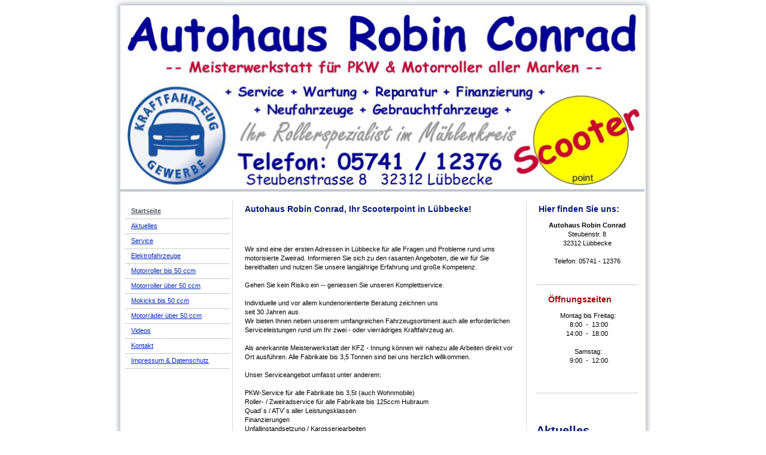

--- FILE ---
content_type: text/html; charset=UTF-8
request_url: https://www.scooterpoint-conrad.de/
body_size: 7369
content:
<!DOCTYPE html>
<html lang="de"  ><head prefix="og: http://ogp.me/ns# fb: http://ogp.me/ns/fb# business: http://ogp.me/ns/business#">
    <meta http-equiv="Content-Type" content="text/html; charset=utf-8"/>
    <meta name="generator" content="IONOS MyWebsite"/>
        
    <link rel="dns-prefetch" href="//cdn.website-start.de/"/>
    <link rel="dns-prefetch" href="//105.mod.mywebsite-editor.com"/>
    <link rel="dns-prefetch" href="https://105.sb.mywebsite-editor.com/"/>
    <link rel="shortcut icon" href="https://www.scooterpoint-conrad.de/s/misc/favicon.png?1339078643"/>
        <link rel="apple-touch-icon" href="https://www.scooterpoint-conrad.de/s/misc/touchicon.png?1454882259"/>
        <title>Autohaus Robin Conrad -- Herzlich Willkommen</title>
    
    

<meta name="format-detection" content="telephone=no"/>
        <meta name="keywords" content="Motorrad, Zweirad, Motorradhändler, Motorradwerkstatt, Motorroller , Roller, Mofa"/>
            <meta name="description" content="Autohaus Robin Conrad - Ihre Meisterwerkstatt für PKW und Motorroller aller Marken - Der Rollerspezialist im Mühlenkreis"/>
            <meta name="robots" content="index,follow"/>
        <link href="https://www.scooterpoint-conrad.de/s/style/layout.css?1707380983" rel="stylesheet" type="text/css"/>
    <link href="https://www.scooterpoint-conrad.de/s/style/main.css?1707380983" rel="stylesheet" type="text/css"/>
    <link href="https://www.scooterpoint-conrad.de/s/style/font.css?1707380983" rel="stylesheet" type="text/css"/>
    <link href="//cdn.website-start.de/app/cdn/min/group/web.css?1763478093678" rel="stylesheet" type="text/css"/>
<link href="//cdn.website-start.de/app/cdn/min/moduleserver/css/de_DE/common,event_calendar?1763478093678" rel="stylesheet" type="text/css"/>
    <link href="https://105.sb.mywebsite-editor.com/app/logstate2-css.php?site=872026273&amp;t=1768802705" rel="stylesheet" type="text/css"/>

<script type="text/javascript">
    /* <![CDATA[ */
var stagingMode = '';
    /* ]]> */
</script>
<script src="https://105.sb.mywebsite-editor.com/app/logstate-js.php?site=872026273&amp;t=1768802705"></script>
    <script type="text/javascript">
    /* <![CDATA[ */
    var systemurl = 'https://105.sb.mywebsite-editor.com/';
    var webPath = '/';
    var proxyName = '';
    var webServerName = 'www.scooterpoint-conrad.de';
    var sslServerUrl = 'https://www.scooterpoint-conrad.de';
    var nonSslServerUrl = 'http://www.scooterpoint-conrad.de';
    var webserverProtocol = 'http://';
    var nghScriptsUrlPrefix = '//105.mod.mywebsite-editor.com';
    var sessionNamespace = 'DIY_SB';
    var jimdoData = {
        cdnUrl:  '//cdn.website-start.de/',
        messages: {
            lightBox: {
    image : 'Bild',
    of: 'von'
}

        },
        isTrial: 0,
        pageId: 920424285    };
    var script_basisID = "872026273";

    diy = window.diy || {};
    diy.web = diy.web || {};

        diy.web.jsBaseUrl = "//cdn.website-start.de/s/build/";

    diy.context = diy.context || {};
    diy.context.type = diy.context.type || 'web';
    /* ]]> */
</script>

<script type="text/javascript" src="//cdn.website-start.de/app/cdn/min/group/web.js?1763478093678" crossorigin="anonymous"></script><script type="text/javascript" src="//cdn.website-start.de/s/build/web.bundle.js?1763478093678" crossorigin="anonymous"></script><script src="//cdn.website-start.de/app/cdn/min/moduleserver/js/de_DE/common,event_calendar?1763478093678"></script>
<script type="text/javascript" src="https://cdn.website-start.de/proxy/apps/oihe2p/resource/dependencies/"></script><script type="text/javascript">
                    if (typeof require !== 'undefined') {
                        require.config({
                            waitSeconds : 10,
                            baseUrl : 'https://cdn.website-start.de/proxy/apps/oihe2p/js/'
                        });
                    }
                </script><script type="text/javascript" src="//cdn.website-start.de/app/cdn/min/group/pfcsupport.js?1763478093678" crossorigin="anonymous"></script>    <meta property="og:type" content="business.business"/>
    <meta property="og:url" content="https://www.scooterpoint-conrad.de/"/>
    <meta property="og:title" content="Autohaus Robin Conrad -- Herzlich Willkommen"/>
            <meta property="og:description" content="Autohaus Robin Conrad - Ihre Meisterwerkstatt für PKW und Motorroller aller Marken - Der Rollerspezialist im Mühlenkreis"/>
                <meta property="og:image" content="https://www.scooterpoint-conrad.de/s/img/emotionheader.jpg"/>
        <meta property="business:contact_data:country_name" content="Deutschland"/>
    <meta property="business:contact_data:street_address" content="Steubenstrasse 8"/>
    <meta property="business:contact_data:locality" content="Lübbecke"/>
    
    <meta property="business:contact_data:email" content="Conrad-luebbecke@t-online.de"/>
    <meta property="business:contact_data:postal_code" content="32312"/>
    <meta property="business:contact_data:phone_number" content="+49 05741 12376"/>
    <meta property="business:contact_data:fax_number" content="+49 05741 40474"/>
    
<meta property="business:hours:day" content="MONDAY"/><meta property="business:hours:start" content="08:00"/><meta property="business:hours:end" content="13:00"/><meta property="business:hours:day" content="TUESDAY"/><meta property="business:hours:start" content="08:00"/><meta property="business:hours:end" content="13:00"/><meta property="business:hours:day" content="WEDNESDAY"/><meta property="business:hours:start" content="08:00"/><meta property="business:hours:end" content="13:00"/><meta property="business:hours:day" content="THURSDAY"/><meta property="business:hours:start" content="08:00"/><meta property="business:hours:end" content="13:00"/><meta property="business:hours:day" content="FRIDAY"/><meta property="business:hours:start" content="08:00"/><meta property="business:hours:end" content="13:00"/><meta property="business:hours:day" content="MONDAY"/><meta property="business:hours:start" content="14:00"/><meta property="business:hours:end" content="18:00"/><meta property="business:hours:day" content="TUESDAY"/><meta property="business:hours:start" content="14:00"/><meta property="business:hours:end" content="18:00"/><meta property="business:hours:day" content="WEDNESDAY"/><meta property="business:hours:start" content="14:00"/><meta property="business:hours:end" content="18:00"/><meta property="business:hours:day" content="THURSDAY"/><meta property="business:hours:start" content="14:00"/><meta property="business:hours:end" content="18:00"/><meta property="business:hours:day" content="FRIDAY"/><meta property="business:hours:start" content="14:00"/><meta property="business:hours:end" content="18:00"/><meta property="business:hours:day" content="SATURDAY"/><meta property="business:hours:start" content="09:00"/><meta property="business:hours:end" content="12:00"/></head>


<body class="body   startpage cc-pagemode-default diy-market-de_DE" data-pageid="920424285" id="page-920424285">
    
    <div class="diyw">
        	<div id="container">		
	<div id="top"></div>
		<div id="wrapper">
			
				<div id="header">
					
<style type="text/css" media="all">
.diyw div#emotion-header {
        max-width: 874px;
        max-height: 304px;
                background: #EEEEEE;
    }

.diyw div#emotion-header-title-bg {
    left: 0%;
    top: 20%;
    width: 100%;
    height: 17%;

    background-color: #FFFFFF;
    opacity: 0.50;
    filter: alpha(opacity = 50);
    display: none;}
.diyw img#emotion-header-logo {
    left: 1.00%;
    top: 0.00%;
    background: transparent;
                border: none;
        padding: 0px;
                display: none;
    }

.diyw div#emotion-header strong#emotion-header-title {
    left: 0%;
    top: 81%;
    color: #293AFF;
        font: normal bold 24px/120% 'Comic Sans MS', cursive;
}

.diyw div#emotion-no-bg-container{
    max-height: 304px;
}

.diyw div#emotion-no-bg-container .emotion-no-bg-height {
    margin-top: 34.78%;
}
</style>
<div id="emotion-header" data-action="loadView" data-params="active" data-imagescount="1">
            <img src="https://www.scooterpoint-conrad.de/s/img/emotionheader.jpg?1474122388.874px.304px" id="emotion-header-img" alt=""/>
            
        <div id="ehSlideshowPlaceholder">
            <div id="ehSlideShow">
                <div class="slide-container">
                                        <div style="background-color: #EEEEEE">
                            <img src="https://www.scooterpoint-conrad.de/s/img/emotionheader.jpg?1474122388.874px.304px" alt=""/>
                        </div>
                                    </div>
            </div>
        </div>


        <script type="text/javascript">
        //<![CDATA[
                diy.module.emotionHeader.slideShow.init({ slides: [{"url":"https:\/\/www.scooterpoint-conrad.de\/s\/img\/emotionheader.jpg?1474122388.874px.304px","image_alt":"","bgColor":"#EEEEEE"}] });
        //]]>
        </script>

    
            
        
            
    
            <strong id="emotion-header-title" style="text-align: left"></strong>
                    <div class="notranslate">
                <svg xmlns="http://www.w3.org/2000/svg" version="1.1" id="emotion-header-title-svg" viewBox="0 0 874 304" preserveAspectRatio="xMinYMin meet"><text style="font-family:'Comic Sans MS', cursive;font-size:24px;font-style:normal;font-weight:bold;fill:#293AFF;line-height:1.2em;"><tspan x="0" style="text-anchor: start" dy="0.95em"> </tspan></text></svg>
            </div>
            
    
    <script type="text/javascript">
    //<![CDATA[
    (function ($) {
        function enableSvgTitle() {
                        var titleSvg = $('svg#emotion-header-title-svg'),
                titleHtml = $('#emotion-header-title'),
                emoWidthAbs = 874,
                emoHeightAbs = 304,
                offsetParent,
                titlePosition,
                svgBoxWidth,
                svgBoxHeight;

                        if (titleSvg.length && titleHtml.length) {
                offsetParent = titleHtml.offsetParent();
                titlePosition = titleHtml.position();
                svgBoxWidth = titleHtml.width();
                svgBoxHeight = titleHtml.height();

                                titleSvg.get(0).setAttribute('viewBox', '0 0 ' + svgBoxWidth + ' ' + svgBoxHeight);
                titleSvg.css({
                   left: Math.roundTo(100 * titlePosition.left / offsetParent.width(), 3) + '%',
                   top: Math.roundTo(100 * titlePosition.top / offsetParent.height(), 3) + '%',
                   width: Math.roundTo(100 * svgBoxWidth / emoWidthAbs, 3) + '%',
                   height: Math.roundTo(100 * svgBoxHeight / emoHeightAbs, 3) + '%'
                });

                titleHtml.css('visibility','hidden');
                titleSvg.css('visibility','visible');
            }
        }

        
            var posFunc = function($, overrideSize) {
                var elems = [], containerWidth, containerHeight;
                                    elems.push({
                        selector: '#emotion-header-title',
                        overrideSize: true,
                        horPos: 0,
                        vertPos: 81                    });
                    lastTitleWidth = $('#emotion-header-title').width();
                                                elems.push({
                    selector: '#emotion-header-title-bg',
                    horPos: 0,
                    vertPos: 24.12                });
                                
                containerWidth = parseInt('874');
                containerHeight = parseInt('304');

                for (var i = 0; i < elems.length; ++i) {
                    var el = elems[i],
                        $el = $(el.selector),
                        pos = {
                            left: el.horPos,
                            top: el.vertPos
                        };
                    if (!$el.length) continue;
                    var anchorPos = $el.anchorPosition();
                    anchorPos.$container = $('#emotion-header');

                    if (overrideSize === true || el.overrideSize === true) {
                        anchorPos.setContainerSize(containerWidth, containerHeight);
                    } else {
                        anchorPos.setContainerSize(null, null);
                    }

                    var pxPos = anchorPos.fromAnchorPosition(pos),
                        pcPos = anchorPos.toPercentPosition(pxPos);

                    var elPos = {};
                    if (!isNaN(parseFloat(pcPos.top)) && isFinite(pcPos.top)) {
                        elPos.top = pcPos.top + '%';
                    }
                    if (!isNaN(parseFloat(pcPos.left)) && isFinite(pcPos.left)) {
                        elPos.left = pcPos.left + '%';
                    }
                    $el.css(elPos);
                }

                // switch to svg title
                enableSvgTitle();
            };

                        var $emotionImg = jQuery('#emotion-header-img');
            if ($emotionImg.length > 0) {
                // first position the element based on stored size
                posFunc(jQuery, true);

                // trigger reposition using the real size when the element is loaded
                var ehLoadEvTriggered = false;
                $emotionImg.one('load', function(){
                    posFunc(jQuery);
                    ehLoadEvTriggered = true;
                                        diy.module.emotionHeader.slideShow.start();
                                    }).each(function() {
                                        if(this.complete || typeof this.complete === 'undefined') {
                        jQuery(this).load();
                    }
                });

                                noLoadTriggeredTimeoutId = setTimeout(function() {
                    if (!ehLoadEvTriggered) {
                        posFunc(jQuery);
                    }
                    window.clearTimeout(noLoadTriggeredTimeoutId)
                }, 5000);//after 5 seconds
            } else {
                jQuery(function(){
                    posFunc(jQuery);
                });
            }

                        if (jQuery.isBrowser && jQuery.isBrowser.ie8) {
                var longTitleRepositionCalls = 0;
                longTitleRepositionInterval = setInterval(function() {
                    if (lastTitleWidth > 0 && lastTitleWidth != jQuery('#emotion-header-title').width()) {
                        posFunc(jQuery);
                    }
                    longTitleRepositionCalls++;
                    // try this for 5 seconds
                    if (longTitleRepositionCalls === 5) {
                        window.clearInterval(longTitleRepositionInterval);
                    }
                }, 1000);//each 1 second
            }

            }(jQuery));
    //]]>
    </script>

    </div>

				</div>
				
				<div class="gradient">				
				<div class="lines">
				
				<div id="navigation">
					<div class="gutter">		
						<div class="webnavigation"><ul id="mainNav1" class="mainNav1"><li class="navTopItemGroup_1"><a data-page-id="920424285" href="https://www.scooterpoint-conrad.de/" class="current level_1"><span>Startseite</span></a></li><li class="navTopItemGroup_2"><a data-page-id="920424296" href="https://www.scooterpoint-conrad.de/aktuelles/" class="level_1"><span>Aktuelles</span></a></li><li class="navTopItemGroup_3"><a data-page-id="920424293" href="https://www.scooterpoint-conrad.de/service/" class="level_1"><span>Service</span></a></li><li class="navTopItemGroup_4"><a data-page-id="923448698" href="https://www.scooterpoint-conrad.de/elektrofahrzeuge/" class="level_1"><span>Elektrofahrzeuge</span></a></li><li class="navTopItemGroup_5"><a data-page-id="920424288" href="https://www.scooterpoint-conrad.de/motorroller-bis-50-ccm/" class="level_1"><span>Motorroller  bis 50 ccm</span></a></li><li class="navTopItemGroup_6"><a data-page-id="923528440" href="https://www.scooterpoint-conrad.de/motorroller-über-50-ccm/" class="level_1"><span>Motorroller  über 50 ccm</span></a></li><li class="navTopItemGroup_7"><a data-page-id="924129762" href="https://www.scooterpoint-conrad.de/mokicks-bis-50-ccm/" class="level_1"><span>Mokicks bis 50 ccm</span></a></li><li class="navTopItemGroup_8"><a data-page-id="920424289" href="https://www.scooterpoint-conrad.de/motorräder-über-50-ccm/" class="level_1"><span>Motorräder über 50 ccm</span></a></li><li class="navTopItemGroup_9"><a data-page-id="923781060" href="https://www.scooterpoint-conrad.de/videos/" class="level_1"><span>Videos</span></a></li><li class="navTopItemGroup_10"><a data-page-id="920424297" href="https://www.scooterpoint-conrad.de/kontakt/" class="level_1"><span>Kontakt</span></a></li><li class="navTopItemGroup_11"><a data-page-id="920424299" href="https://www.scooterpoint-conrad.de/impressum-datenschutz/" class="level_1"><span>Impressum &amp; Datenschutz</span></a></li></ul></div>
						<div class="c"></div>
					</div>
				</div>
				
				
				
				<div id="content">
					<div class="gutter">		
						
        <div id="content_area">
        	<div id="content_start"></div>
        	
        
        <div id="matrix_1024616108" class="sortable-matrix" data-matrixId="1024616108"><div class="n module-type-header diyfeLiveArea "> <h1><span class="diyfeDecoration">Autohaus Robin Conrad, Ihr Scooterpoint in Lübbecke!</span></h1> </div><div class="n module-type-text diyfeLiveArea "> <p> </p>
<p> </p> </div><div class="n module-type-text diyfeLiveArea "> <p><span style="color:#000000;">Wir sind eine der ersten Adressen in Lübbecke für alle Fragen und Probleme rund ums motorisierte Zweirad. Informieren Sie sich zu den rasanten Angeboten, die wir für
Sie bereithalten und nutzen Sie unsere langjährige Erfahrung und große Kompetenz.</span></p>
<p><br/>
<span style="color:#000000;">Gehen Sie kein Risiko ein -- geniessen Sie unseren Komplettservice.<br/>
<br/>
Individuelle und vor allem kundenorientierte Beratung zeichnen uns<br/>
seit 30 Jahren aus.<br/>
Wir bieten Ihnen neben unserem umfangreichen Fahrzeugsortiment auch alle erforderlichen Serviceleistungen rund um Ihr zwei - oder vierrädriges Kraftfahrzeug an.<br/>
<br/>
Als anerkannte Meisterwerkstatt der KFZ - Innung können wir nahezu alle Arbeiten direkt vor Ort ausführen. Alle Fabrikate bis 3,5 Tonnen sind bei uns herzlich willkommen.<br/>
<br/>
Unser Serviceangebot umfasst unter anderem:<br/>
<br/>
PKW-Service für alle Fabrikate bis 3,5t (auch Wohnmobile)<br/>
Roller- / Zweiradservice für alle Fabrikate bis 125ccm Hubraum</span></p>
<p><span style="color:#000000;">Quad´s / ATV´s aller Leistungsklassen<br/>
Finanzierungen<br/>
Unfallinstandsetzung / Karosseriearbeiten<br/>
Fahrwerksvermessungen<br/>
Vor-Ort-Diagnose der Bordelektronik<br/>
Hauptuntersuchungen im Haus<br/>
Abgasuntersuchungen für Benzin- und Dieselfahrzeuge im Haus<br/>
Bremsprüfung durch hauseigenen Messstand<br/>
Ölservice<br/>
Reifenservice / Reifeneinlagerung</span></p>
<p><span style="color:#000000;">Umbauten</span></p>
<p><br/>
<span style="color:#000000;">Wir freuen uns auf Sie!</span></p> </div><div class="n module-type-hr diyfeLiveArea "> <div style="padding: 0px 0px">
    <div class="hr"></div>
</div>
 </div><div class="n module-type-header diyfeLiveArea "> <h2><span class="diyfeDecoration">Unsere Ausstellung</span></h2> </div><div class="n module-type-textWithImage diyfeLiveArea "> 
<div class="clearover " id="textWithImage-5785824573">
<div class="align-container imgright" style="max-width: 100%; width: 100px;">
    <a class="imagewrapper" href="https://www.scooterpoint-conrad.de/s/cc_images/cache_2433396621.jpg?t=1364675130" rel="lightbox[5785824573]">
        <img src="https://www.scooterpoint-conrad.de/s/cc_images/cache_2433396621.jpg?t=1364675130" id="image_5785824573" alt="Motorroller" style="width:100%"/>
    </a>


</div> 
<div class="textwrapper">
<p style="text-align: left;">Wahres Fahrvergnügen haben Sie nur dann, wenn Sie sich auf die Zuverlässigkeit Ihres PKWs oder Rollers vollkommen verlassen können. In unserer Werkstatt tun wir alles für
Ihr komfortables und sicheres Fahrgefühl. Geben Sie Ihr Fahrzeug in die erfahrenen Hände unserer Mechaniker.</p>
<p> </p>
<p>Neben dem entsprechenden Know-How verfügen wir ebenso über das technische Equipment.</p>
<p>Hierzu zählen unter Anderem:</p>
<ul>
<li>mehrere Hebebühnen</li>
<li>ein Achsmessstand</li>
<li>ein Bremsenprüfstand</li>
<li>Diagnosegeräte zur Fehlerspeicherkontrolle</li>
<li>Abgastester</li>
<li>usw.</li>
</ul>
<p><a href="https://www.scooterpoint-conrad.de/service/werkstatt/">Zur Werkstatt</a></p>
</div>
</div> 
<script type="text/javascript">
    //<![CDATA[
    jQuery(document).ready(function($){
        var $target = $('#textWithImage-5785824573');

        if ($.fn.swipebox && Modernizr.touch) {
            $target
                .find('a[rel*="lightbox"]')
                .addClass('swipebox')
                .swipebox();
        } else {
            $target.tinyLightbox({
                item: 'a[rel*="lightbox"]',
                cycle: false,
                hideNavigation: true
            });
        }
    });
    //]]>
</script>
 </div><div class="n module-type-textWithImage diyfeLiveArea "> 
<div class="clearover " id="textWithImage-5785824574">
<div class="align-container imgleft imgblock" style="max-width: 100%; width: 449px;">
    <a class="imagewrapper" href="https://www.scooterpoint-conrad.de/s/cc_images/teaserbox_2433398651.png?t=1480791544" rel="lightbox[5785824574]">
        <img src="https://www.scooterpoint-conrad.de/s/cc_images/cache_2433398651.png?t=1480791544" id="image_5785824574" alt="Zweiräder" style="width:100%"/>
    </a>


</div> 
<div class="textwrapper">
<p> </p>
<p>Gute Zweiräder vereinen Leistung und Optik! Überzeugen Sie sich von unserem Angebot an Motorrollern , Motorrädern bis 125ccm , Quads und Zubehör  vieler führender Hersteller und Marken.</p>
<p> </p>
<p> </p>
<p> </p>
<p><strong>Wir sind unter anderem Vertragshändler folgender Marken:</strong></p>
<p> </p>
<p> </p>
<ul>
<li>KYMCO</li>
<li><span style="color: rgb(0, 0, 0);">SYM (</span>SANYANG)</li>
<li><span style="color: rgb(0, 0, 0);">ONLINE</span></li>
<li><span style="color: rgb(0, 0, 0);">SUPERSOCO</span></li>
<li><span style="color: rgb(0, 0, 0);">HYOSUNG</span></li>
</ul>
<p> </p>
<p><strong>Selbstverständlich sind Fahrzeuge aller anderen Marken (auch Baumarktroller) ebenso willkommen.</strong></p>
<p> </p>
</div>
</div> 
<script type="text/javascript">
    //<![CDATA[
    jQuery(document).ready(function($){
        var $target = $('#textWithImage-5785824574');

        if ($.fn.swipebox && Modernizr.touch) {
            $target
                .find('a[rel*="lightbox"]')
                .addClass('swipebox')
                .swipebox();
        } else {
            $target.tinyLightbox({
                item: 'a[rel*="lightbox"]',
                cycle: false,
                hideNavigation: true
            });
        }
    });
    //]]>
</script>
 </div><div class="n module-type-imageSubtitle diyfeLiveArea "> <div class="clearover imageSubtitle imageFitWidth" id="imageSubtitle-5815109574">
    <div class="align-container align-left" style="max-width: 452px">
        <a class="imagewrapper" href="https://www.scooterpoint-conrad.de/s/cc_images/teaserbox_2484991977.png?t=1615668184" rel="lightbox[5815109574]">
            <img id="image_2484991977" src="https://www.scooterpoint-conrad.de/s/cc_images/cache_2484991977.png?t=1615668184" alt="" style="max-width: 452px; height:auto"/>
        </a>

        
    </div>

</div>

<script type="text/javascript">
//<![CDATA[
jQuery(function($) {
    var $target = $('#imageSubtitle-5815109574');

    if ($.fn.swipebox && Modernizr.touch) {
        $target
            .find('a[rel*="lightbox"]')
            .addClass('swipebox')
            .swipebox();
    } else {
        $target.tinyLightbox({
            item: 'a[rel*="lightbox"]',
            cycle: false,
            hideNavigation: true
        });
    }
});
//]]>
</script>
 </div></div>
        
        
        </div>
					</div>
				</div>		
				
				<div id="sidebar">		
					<div class="gutter">						
						<div id="matrix_1024616115" class="sortable-matrix" data-matrixId="1024616115"><div class="n module-type-header diyfeLiveArea "> <h1><span class="diyfeDecoration"> Hier finden Sie uns:</span></h1> </div><div class="n module-type-text diyfeLiveArea "> <p style="text-align: center;"><strong>Autohaus Robin Conrad</strong><br/>
Steubenstr. 8<br/>
32312 Lübbecke<br/>
<br/>
Telefon: 05741 - 12376</p>
<p style="text-align: center;"> </p> </div><div class="n module-type-hr diyfeLiveArea "> <div style="padding: 0px 0px">
    <div class="hr"></div>
</div>
 </div><div class="n module-type-header diyfeLiveArea "> <h2><span class="diyfeDecoration">     Öffnungszeiten</span></h2> </div><div class="n module-type-text diyfeLiveArea "> <p style="text-align: center;"> Montag bis Freitag:</p>
<p style="text-align: center;">   8:00  -  13:00 </p>
<p style="text-align: center;">14:00  -  18:00</p>
<p style="text-align: center;"> </p>
<p style="text-align: center;"> Samstag:</p>
<p style="text-align: center;">  9:00  -  12:00</p>
<p> </p>
<p> </p> </div><div class="n module-type-hr diyfeLiveArea "> <div style="padding: 0px 0px">
    <div class="hr"></div>
</div>
 </div><div class="n module-type-text diyfeLiveArea "> <p><br/>
 </p> </div><div class="n module-type-text diyfeLiveArea "> <p style="text-align: left;"><a href="https://www.scooterpoint-conrad.de/aktuelles/"><span style="color: #051972;"><span style="font-size: 20px;"><strong>Aktuelles</strong></span></span></a></p> </div><div class="n module-type-imageSubtitle diyfeLiveArea "> <div class="clearover imageSubtitle" id="imageSubtitle-5785824672">
    <div class="align-container align-center" style="max-width: 150px">
        <a class="imagewrapper" href="https://www.scooterpoint-conrad.de/aktuelles/">
            <img id="image_2420932892" src="https://www.scooterpoint-conrad.de/s/cc_images/cache_2420932892.png?t=1684732784" alt="" style="max-width: 150px; height:auto"/>
        </a>

        
    </div>

</div>

<script type="text/javascript">
//<![CDATA[
jQuery(function($) {
    var $target = $('#imageSubtitle-5785824672');

    if ($.fn.swipebox && Modernizr.touch) {
        $target
            .find('a[rel*="lightbox"]')
            .addClass('swipebox')
            .swipebox();
    } else {
        $target.tinyLightbox({
            item: 'a[rel*="lightbox"]',
            cycle: false,
            hideNavigation: true
        });
    }
});
//]]>
</script>
 </div><div class="n module-type-hr diyfeLiveArea "> <div style="padding: 0px 0px">
    <div class="hr"></div>
</div>
 </div><div class="n module-type-hr diyfeLiveArea "> <div style="padding: 0px 0px">
    <div class="hr"></div>
</div>
 </div><div class="n module-type-text diyfeLiveArea "> <p><a href="">Alle Meldungen</a></p> </div></div>
					</div>
				</div>
				
				</div>
			</div>
				<div class="c"></div>		
				
				<div id="footer">
					<div class="gutter">
						<div id="contentfooter">
    <div class="leftrow">
                    <a rel="nofollow" href="javascript:PopupFenster('https://www.scooterpoint-conrad.de/?print=1');"><img class="inline" height="14" width="18" src="//cdn.website-start.de/s/img/cc/printer.gif" alt=""/>Druckversion</a> <span class="footer-separator">|</span>
                <a href="https://www.scooterpoint-conrad.de/sitemap/">Sitemap</a>
                        <br/> © Autohaus Robin Conrad<br/>
<br/>
Diese Homepage wurde mit <a rel="nofollow" href="https://www.ionos.de/websites/homepage-erstellen" target="_blank">IONOS MyWebsite</a> erstellt.
            </div>
    <script type="text/javascript">
        window.diy.ux.Captcha.locales = {
            generateNewCode: 'Neuen Code generieren',
            enterCode: 'Bitte geben Sie den Code ein'
        };
        window.diy.ux.Cap2.locales = {
            generateNewCode: 'Neuen Code generieren',
            enterCode: 'Bitte geben Sie den Code ein'
        };
    </script>
    <div class="rightrow">
                    <span class="loggedout">
                <a rel="nofollow" id="login" href="https://login.1and1-editor.com/872026273/www.scooterpoint-conrad.de/de?pageId=920424285">
                    Login                </a>
            </span>
                <p><a class="diyw switchViewWeb" href="javascript:switchView('desktop');">Webansicht</a><a class="diyw switchViewMobile" href="javascript:switchView('mobile');">Mobile-Ansicht</a></p>
                <span class="loggedin">
            <a rel="nofollow" id="logout" href="https://105.sb.mywebsite-editor.com/app/cms/logout.php">Logout</a> <span class="footer-separator">|</span>
            <a rel="nofollow" id="edit" href="https://105.sb.mywebsite-editor.com/app/872026273/920424285/">Seite bearbeiten</a>
        </span>
    </div>
</div>
            <div id="loginbox" class="hidden">
                <script type="text/javascript">
                    /* <![CDATA[ */
                    function forgotpw_popup() {
                        var url = 'https://passwort.1und1.de/xml/request/RequestStart';
                        fenster = window.open(url, "fenster1", "width=600,height=400,status=yes,scrollbars=yes,resizable=yes");
                        // IE8 doesn't return the window reference instantly or at all.
                        // It may appear the call failed and fenster is null
                        if (fenster && fenster.focus) {
                            fenster.focus();
                        }
                    }
                    /* ]]> */
                </script>
                                <img class="logo" src="//cdn.website-start.de/s/img/logo.gif" alt="IONOS" title="IONOS"/>

                <div id="loginboxOuter"></div>
            </div>
        

					</div>
				</div>
		
				
			</div>
		<div class="c"></div>		
		<div id="btm"></div>
	</div>
		
			
			
				
    </div>

    
    </body>


<!-- rendered at Mon, 22 Dec 2025 14:50:44 +0100 -->
</html>


--- FILE ---
content_type: text/css
request_url: https://www.scooterpoint-conrad.de/s/style/layout.css?1707380983
body_size: 800
content:
.body {
	padding: 0px 0px;
	text-align: center;
}

div#container {
	width: 896px;
	margin: 0 auto;
	padding: 0;
	text-align: left;
}

div#top {
	width: 896px;
	height: 11px;
	filter: progid:DXImageTransform.Microsoft.AlphaImageLoader(sizingMethod='image', src='https://www.scooterpoint-conrad.de/s/img/top.png');
	background: none;
}

html > body div#top{
	background: url('https://www.scooterpoint-conrad.de/s/img/top.png') no-repeat 0 0;
}

div#wrapper {
	width: 876px;
	float: left;
	filter: progid:DXImageTransform.Microsoft.AlphaImageLoader(sizingMethod='scale', src='https://www.scooterpoint-conrad.de/s/img/container.png');
	background: none;
	background-repeat: repeat-y;
	padding: 0 10px 0 9px;
}

	
html > body div#wrapper {
	background: url('https://www.scooterpoint-conrad.de/s/img/container.png') repeat-y 0 0;
}

div#btm {
	width: 896px;
	height: 10px;
	filter: progid:DXImageTransform.Microsoft.AlphaImageLoader(sizingMethod='image', src='https://www.scooterpoint-conrad.de/s/img/btm.png');
	background: none;
	float: left;
}

html > body div#btm {
	background: url('https://www.scooterpoint-conrad.de/s/img/btm.png') no-repeat 0 0;
}

	
div#header {
	position: relative;
	padding: 0 2px 2px 2px;
	border-bottom: 4px solid #C2C6CD;
}

div.gradient {
	position: relative;
	width: 878px;
	float: left;
	background: url('https://www.scooterpoint-conrad.de/s/img/gradient.png') repeat-x left bottom;
	padding: 15px 0 15px 0;
}

div.lines {
	position: relative;
	float: left;
	background: url('https://www.scooterpoint-conrad.de/s/img/lines.gif') repeat-y 187px 0;
}

div#navigation {
	float: left;
	width: 188px;
	position: relative;
	overflow: visible;
}

div#content {
	float: left;
	width: 492px;
	margin: 0;
}

div#sidebar {
	float: right;
	width: 190px;
}

div#navigation div.gutter {
	padding: 0 5px 10px 8px;
}

div#sidebar div.gutter {
	padding: 0 0 0 10px;
}

div#content div.gutter {
	padding: 0 15px 10px 15px;
}

div#footer {
	background: url('https://www.scooterpoint-conrad.de/s/img/footer.gif') no-repeat 0 1px;
	width: 878px;
	height: 118px;
	clear: both;
}

div#footer div.gutter {
	padding: 20px;
	color: #4B525C;
}

div#footer div.gutter a {
	color: #4B525C;
	text-decoration: none;
}


div#navigation {
	width: 188px;
	list-style: none;
	line-height: 100%;
	margin: 0 0 15px 0;
}

ul.mainNav1,
ul.mainNav2,
ul.mainNav3 {
	text-align: left;
	margin: 0;
	padding: 0;
	line-height: 100%;
	list-style: none;
}

ul.mainNav1 li,
ul.mainNav2 li,
ul.mainNav3 li {
	display: inline;
	margin: 0;
	padding: 0;
	list-style: none;
}

ul.mainNav1 li a {
	display: block;
	color: #4B525C;
	text-decoration: none;
	padding: 6px 0 8px 10px;
	background: url('https://www.scooterpoint-conrad.de/s/img/dots.gif') repeat-x left bottom;
}

ul.mainNav1 li a:hover {
	color: #4B525C;
}

ul.mainNav1 li a.current,
ul.mainNav1 li a.current:hover {
	font-weight: bold;
	color: #4B525C;
}

ul.mainNav2 li a {
	padding: 6px 0 8px 16px;
}

ul.mainNav3 li a {
	padding: 6px 0 8px 22px;
}


--- FILE ---
content_type: text/css; charset=utf-8
request_url: https://cdn.website-start.de/app/cdn/min/moduleserver/css/de_DE/common,event_calendar?1763478093678
body_size: 3631
content:
.apsinth-blocker{position:fixed;width:100%;height:100%;left:0;top:0;border:0;}* html .apsinth-blocker{position:absolute;}
.apsinth-blocker-visible{background-color:#CCC;}.apsinth-dialog{background-color:#f5f7f7!important;position:absolute;color:#666;font-size:11px;border:2px solid gray;padding:5px 10px;text-align:left!important;font-family:Verdana,Arial;font-size:11px;letter-spacing:normal;line-height:15px;}
.apsinth-dialog p{background-color:#f5f7f7!important;color:#666;}.apsinth-dialog-clean{padding:0!important;border:none!important;}
.apsinth-dialog h1{color:#666;text-align:left!important;font-family:Verdana,Arial;font-size:18px;letter-spacing:normal;line-height:22px;font-weight:bold;}
.flash_upload,.selectTemplateLayer{background:url(/mod/common/files/img/1und1_header_bg_left.png) no-repeat 0 0 #f5f7f7;color:#666;font-size:11px;border:2px solid gray;border-bottom:none;padding:5px 10px;}
html .new-feed-settings *{font-family:Verdana,Arial;font-size:11px;letter-spacing:normal;line-height:15px;color:#666;}
.flash_upload .dialog-title,.selectTemplateLayer .dialog-title{background:url(/mod/common/files/img/1und1_header_bg_middle.png) repeat-x 6px 0;color:#434343;font-weight:bold;font-size:12px;font-family:Verdana,Arial;letter-spacing:normal;line-height:15px;margin:-5px -5px 10px;}
.new-feed-settings .dialog-title div,.flash_upload .dialog-title div,.selectTemplateLayer .dialog-title div{background:url(/mod/common/files/img/1und1_header_bg_right.png) no-repeat right 0;padding:5px 4px 7px;margin-right:-5px;}
.apsinth-dialog .error-hint{position:absolute;top:0;left:0;border-bottom:1px solid #622;background:#FCC url(/mod/common/files/img/error16.png) no-repeat 3px 3px;padding:4px 5px 0 25px;height:18px;}
.apsinth-dialog .error-label{background:url(/mod/common/files/img/error16.png) no-repeat top right;padding-right:20px;}
.apsinth-dialog a.ccclose{display:block;float:right;height:16px;color:black!important;border-bottom:1px solid transparent!important;font-family:Verdana,Geneva,Arial,Helvetica,sans-serif;font-size:10px;font-weight:normal;padding:1px 18px 1px 4px;text-decoration:none;margin:2px;background:url(/mod/common/files/img/close.gif) no-repeat 100% 4px!important;cursor:pointer;}
.apsinth-dialog a.ccclose:hover{color:#333!important;border-bottom:1px solid gray!important;background-color:white!important;background-position:100% -18px;}
.apsinth-dialog a.ccclose:active{background-color:#C9E9FA;}.button .innerbutton a.ccclose{background:none!important;border:none!important;padding:0!important;font-size:11px!important;font-weight:bold!important;height:20px!important;line-height:20px!important;margin:0!important;}
.apsinth-message-dialog .error-msg{background:url(/mod/common/files/img/error16.png) no-repeat;padding-left:25px;padding-bottom:5px;}
.apsinth-colorselector .colorbox,.apsinth-colorselector .colorvalue{height:18px;border:1px solid #9EA0A2;}
.apsinth-colorselector .colorbox{width:18px;float:left;cursor:pointer;}.apsinth-colorselector .colorvalue{text-transform:uppercase;width:65px;margin-left:10px;padding:0;text-align:center;}
* html .apsinth-colorpicker .ccclose{white-space:nowrap;}*:first-child+html .apsinth-colorpicker{width:195px;}
ul.tabnav{padding-left:10px!important;height:22px!important;background:url(/mod/common/files/img/tab_bottom.gif) repeat-x bottom!important;margin:3px 0 5px!important;}
ul.tabnav li{display:inline!important;list-style-type:none!important;margin:0!important;padding:0!important;}
ul.tabnav a,ul.tabnav a:visited{float:left;background-color:#FFF;font:bold 10px/20px Verdana,Geneva,Arial,Helvetica,sans-serif;margin-right:4px;border:1px solid #ccc;text-decoration:none;color:#666!important;padding:0 10px;}
ul.tabnav a.tabimg,ul.tabnav a.tabimg:visited,ul.tabnav a.tabtext,ul.tabnav a.tabtext:visited{background-position:4px 50%;background-repeat:no-repeat;padding:0 10px 0 24px;}
ul.tabnav a.tabimg{background-image:url(/mod/common/files/img/tab_image.gif);}ul.tabnav a.tabtext{background-image:url(/mod/common/files/img/tab_document.gif);}
ul.tabnav a:active{border-bottom:1px solid #fff;background-color:#0099E1!important;color:#FFF!important;text-decoration:none;outline:none;}
ul.tabnav a:focus{-moz-outline-style:none;}ul.tabnav a:hover{background-color:#C9E9FA;}.apsinth-uploadbar{background:url(/mod/common/files/img/timeline.gif) center center no-repeat;}
.apsinth-error{color:red;border:1px solid red;}.apsinth-clear{clear:both;}#ui-datepicker16-div{margin:0;padding:0;border:0;outline:0;line-height:1.3;text-decoration:none;font-size:100%;list-style:none;font-family:Verdana,Arial,sans-serif;background:#fff url(/mod/common/files/lib/datepicker/css/smoothness/images/ffffff_40x100_textures_01_flat_75.png) 0 0 repeat-x;font-size:1.1em;border:4px solid #aaa;width:15.5em;padding:2.5em .5em .5em .5em;position:relative;}
#ui-datepicker16-div{z-index:100002;display:none;font-size:12.8px;}#ui-datepicker16-div .cancel-date{margin-top:3px;}
#ui-datepicker16-div .ui-datepicker-inline{float:left;display:block;}#ui-datepicker16-div .ui-datepicker-control{display:none;}
#ui-datepicker16-div .ui-datepicker-current{display:none;}#ui-datepicker16-div .ui-datepicker-next,#ui-datepicker16-div .ui-datepicker-prev{position:absolute;left:.5em;top:.5em;background:#e6e6e6 url(/mod/common/files/lib/datepicker/css/smoothness/images/e6e6e6_40x100_textures_02_glass_75.png) 0 50% repeat-x;}
#ui-datepicker16-div .ui-datepicker-next{left:14.6em;}#ui-datepicker16-div .ui-datepicker-next:hover,#ui-datepicker16-div .ui-datepicker-prev:hover{background:#dadada url(/mod/common/files/lib/datepicker/css/smoothness/images/dadada_40x100_textures_02_glass_75.png) 0 50% repeat-x;}
#ui-datepicker16-div .ui-datepicker-next a,#ui-datepicker16-div .ui-datepicker-prev a{text-indent:-999999px;width:1.3em;height:1.4em;display:block;font-size:1em;background:url(/mod/common/files/lib/datepicker/css/smoothness/images/888888_7x7_arrow_left.gif) 50% 50% no-repeat;border:1px solid #d3d3d3;cursor:pointer;}
#ui-datepicker16-div .ui-datepicker-next a{background:url(/mod/common/files/lib/datepicker/css/smoothness/images/888888_7x7_arrow_right.gif) 50% 50% no-repeat;}
#ui-datepicker16-div .ui-datepicker-prev a:hover{background:url(/mod/common/files/lib/datepicker/css/smoothness/images/454545_7x7_arrow_left.gif) 50% 50% no-repeat;}
#ui-datepicker16-div .ui-datepicker-next a:hover{background:url(/mod/common/files/lib/datepicker/css/smoothness/images/454545_7x7_arrow_right.gif) 50% 50% no-repeat;}
#ui-datepicker16-div .ui-datepicker-prev a:active{background:url(/mod/common/files/lib/datepicker/css/smoothness/images/454545_7x7_arrow_left.gif) 50% 50% no-repeat;}
#ui-datepicker16-div .ui-datepicker-next a:active{background:url(/mod/common/files/lib/datepicker/css/smoothness/images/454545_7x7_arrow_right.gif) 50% 50% no-repeat;}
#ui-datepicker16-div .ui-datepicker-header select{border:1px solid #d3d3d3;color:#555;background:#e6e6e6;font-size:1em;line-height:1.4em;position:absolute;top:.5em;margin:0!important;}
#ui-datepicker16-div .ui-datepicker-header option:focus,#ui-datepicker16-div .ui-datepicker-header option:hover{background:#dadada;}
#ui-datepicker16-div .ui-datepicker-header select.ui-datepicker-new-month{width:7em;left:2.2em;}#ui-datepicker16-div .ui-datepicker-header select.ui-datepicker-new-year{width:5em;left:9.4em;}
#ui-datepicker16-div table.ui-datepicker td.ui-datepicker-days-cell a{width:18px;}#ui-datepicker16-div table.ui-datepicker td.ui-datepicker-today a{border:1px dashed #aaa;}
#ui-datepicker16-div table.ui-datepicker td.ui-datepicker-current-day a{border:1px solid #aaa;background:#dcdcdc;}
#ui-datepicker16-div table.ui-datepicker{width:15.5em;text-align:right;}#ui-datepicker16-div table.ui-datepicker td a{font-size:12px;padding:2px 6px 2px 2px;display:block;color:#555;background:#e6e6e6 url(/mod/common/files/lib/datepicker/css/smoothness/images/e6e6e6_40x100_textures_02_glass_75.png) 0 50% repeat-x;cursor:pointer;border:1px solid #fff;}
#ui-datepicker16-div table.ui-datepicker td a:hover{border:1px solid #999;color:#212121;background:#dadada url(/mod/common/files/lib/datepicker/css/smoothness/images/dadada_40x100_textures_02_glass_75.png) 0 50% repeat-x;}
#ui-datepicker16-div table.ui-datepicker td a:active{border:1px solid #aaa;color:#212121;background:#fff url(/mod/common/files/lib/datepicker/css/smoothness/images/ffffff_40x100_textures_02_glass_65.png) 0 50% repeat-x;}
#ui-datepicker16-div table.ui-datepicker .ui-datepicker-title-row td{padding:.3em 0;text-align:center;font-size:.9em;color:#222;text-transform:uppercase;}
#ui-datepicker16-div table.ui-datepicker .ui-datepicker-title-row td a{color:#222;}.ui-datepicker-cover{display:none;display:block;position:absolute;z-index:-1;filter:mask();top:-4px;left:-4px;width:193px;height:200px;}.event-calendar{cursor:default;}* html .event-calendar{zoom:1;}.event-calendar .colorbox,.evtcal-week-view .event-canvas .event{border:1px solid gray;}
.event-calendar .colorbox,.evtcal-legend .colorbox{float:left;width:6px;height:6px;margin-top:4px;}* html .event-calendar .colorbox,* html .evtcal-legend .colorbox{left:0;}
* html .event-calendar .date{zoom:1;}.evtcal-clear{clear:both;}* html .event-calendar .config-body{zoom:1;}
.evtcal-list-view{overflow-y:auto;border-top:1px solid #999;border-bottom:1px solid #999;background-color:white;height:150px;max-width:650px;}
.evtcal-list-view,.evtcal-list-view p{color:#000!important;}.event-calendar.evtcal-event-dlg.apsinth-dialog p{color:#666;}
.evtcal-list-view .note{font-style:italic;text-align:center;padding:30px 0;}.evtcal-list-view .loading{display:inline;padding:1px 0 10px 20px;background:url(/mod/event_calendar/files/img/loading-16x16-cc.gif) no-repeat;}
.evtcal-list-view .loading-failed{display:inline;padding:1px 0 10px 20px;background:url(/mod/event_calendar/files/img/error16.png) no-repeat;}
.evtcal-list-view .month-title{color:#888;font-size:17px;font-weight:bold;margin:25px 0 10px 5px;}* html .evtcal-list-view .month-title{zoom:1;}
.evtcal-list-view .current-month{color:black;}.evtcal-list-view .list-item{border-bottom:1px solid #D3D3D3;padding:0 2px 4px 2px;margin:0 3px 4px 8px;}
* html .event-calendar .list-item{zoom:1;}.event-calendar .list-item .item-content{margin:0 15px 0 13px;}
.event-calendar .list-item .date{font-size:10px;color:#222;margin-bottom:3px;}.event-calendar .list-item .title{display:block;overflow:hidden;font-weight:bold;color:inherit;white-space:nowrap;text-overflow:ellipsis;}
.event-calendar .list-item .detail-text{margin-top:3px;overflow:hidden;}.event-calendar .list-item .detail-text p{background-color:inherit;}
.event-calendar .list-item .msg{font-style:italic;color:#888;}.event-calendar .evtcal-list-img{float:left;margin:5px 10px 5px 0;cursor:pointer;}
.event-calendar .list-item .detail-text ul{list-style-position:inside!important;}.event-calendar .list-item .detail-text ol{list-style-position:inside!important;}
.evtcal-legend{display:none;border-left:1px solid gray;border-right:1px solid gray;border-bottom:1px solid gray;background-color:#DDD;padding:2px;}
* html .evtcal-legend{zoom:1;vertical-align:middle;}.evtcal-legend .legend-item{float:left;position:relative;margin-left:8px;margin-right:10px;}
.evtcal-legend .legend-item .desc{margin-left:13px;font-size:11px;font-style:italic;color:#505050!important;}
.evtcal-month-view-box{position:relative;border-bottom:1px solid #999;background-color:white;color:#666;}
.evtcal-month-view-box *{color:#666;}.diyw .evtcal-month-view-box td{color:#666;}.evtcal-month-view{width:100%;}
.evtcal-month-view h1{display:inline;font-size:18px!important;border:0!important;color:#666!important;}
.evtcal-month-view tr td{line-height:100%;font-size:12px;text-align:center;font-weight:normal;}.evtcal-month-view tr.title td{padding:3px 6px;text-align:left;}
.evtcal-month-view .btn{float:right;color:black;cursor:pointer;padding:2px 0 4px 20px;margin:2px 15px 0 0;}
.evtcal-month-view .btn:hover{color:blue;}.evtcal-month-view .prev-month{background:url(/mod/event_calendar/files/img/btn-left.png) no-repeat;}
.evtcal-month-view .prev-month:hover{background:url(/mod/event_calendar/files/img/btn-left_over.png) no-repeat;}
.evtcal-month-view .next-month{background:url(/mod/event_calendar/files/img/btn-right.png) no-repeat;}
.evtcal-month-view .next-month:hover{background:url(/mod/event_calendar/files/img/btn-right_over.png) no-repeat;}
.evtcal-month-view td.dayname-spacer{border-right:1px solid #878787;}.evtcal-month-view td.dayname{background-color:#eaeaea;border-top:1px solid #878787;border-bottom:1px solid #999;border-right:1px solid #999;color:#666!important;font-size:14px;font-weight:bold;vertical-align:middle;height:30px;}
.evtcal-month-view tr.week{border-top:1px solid #969696;}.evtcal-month-view tr.week td{width:12.5%;vertical-align:top;height:51px;}
.evtcal-month-view tr.week td.weekname{border-right:1px solid #878787;font-style:italic;vertical-align:middle;}
.evtcal-month-view td.weekname a{cursor:pointer;}.evtcal-month-view td.day{border-bottom:1px solid #999;border-right:1px solid #999;padding-top:5px;}
.evtcal-month-view td.weekend{background-color:#EAEAEA;}.evtcal-month-view td.other-month{background-color:#dfdfdf;color:#666!important;}
.evtcal-month-view td.other-month-weekend{background-color:#d5d5d5;color:#666!important;}.evtcal-month-view td.today{border:1px solid #666;border-bottom:2px solid #666;border-right:2px solid #666;padding-top:4px;}
.evtcal-month-view tr.week:hover td{background-color:#ffffc5;cursor:pointer;}.evtcal-month-view tr.week:hover tr.week td.weekname{color:black!important;}
.evtcal-month-view tr.week:hover td.weekend,.evtcal-month-view tr.week:hover td.other-month{background-color:#dfdfac;}
.evtcal-month-view tr.week:hover td.other-month-weekend{background-color:#d5d5a5;}.event-calendar .eventGrid{position:absolute;}
.event-calendar .eventLine{position:absolute;border-style:solid;cursor:pointer;}.event-calendar .eventLine:hover{border-color:#000;}
.evtcal-week-view{border:1px solid #808080;cursor:default;background-color:white;color:#666;padding-bottom:2px;}
.evtcal-week-view .btn-right{float:right;font-size:11px;font-weight:normal;}.evtcal-week-view .btn,.evtcal-week-view .btn-right{cursor:pointer;}
.evtcal-week-view .btn:hover,.evtcal-week-view .btn-right:hover{color:blue;}.evtcal-week-view .show-in-dlg{background:url(/mod/event_calendar/files/img/ico_calendar.png) no-repeat;padding:0 0 3px 24px;line-height:15px;}
.evtcal-week-view .show-in-dlg:hover{background:url(/mod/event_calendar/files/img/ico_calendar_over.png) no-repeat;}
.evtcal-week-view .go-to-week{background:url(/mod/event_calendar/files/img/ico_calendar.png) no-repeat;padding:0 0 3px 24px;margin-left:15px;line-height:15px;}
.evtcal-week-view .go-to-week:hover{background:url(/mod/event_calendar/files/img/ico_calendar_over.png) no-repeat;}
.evtcal-week-view .title{background-color:#dfdfdf;border-bottom:1px solid #808080;font-size:13px;font-weight:bold;text-align:center;padding:5px;}
.evtcal-week-view .prev-week{background:url(/mod/event_calendar/files/img/btn-left.png) no-repeat;padding:0 5px 4px 25px;}
.evtcal-week-view .prev-week:hover{background:url(/mod/event_calendar/files/img/btn-left_over.png) no-repeat;}
.evtcal-week-view .next-week{background:url(/mod/event_calendar/files/img/btn-right.png) no-repeat top right;padding:0 25px 4px 5px;}
.evtcal-week-view .next-week:hover{background:url(/mod/event_calendar/files/img/btn-right_over.png) no-repeat top right;}
.evtcal-week-view .dayname-spacer{float:left;border-right:1px solid #c0c0c0;}.evtcal-week-view .daynames .dayname-spacer{height:19px;}
.evtcal-week-view .dayname{float:left;background-color:#eaeaea;border:1px solid #c0c0c0;border-left:none;border-top:none;font-size:11px;font-family:Arial,sans;font-weight:normal;text-align:center;padding-top:2px;height:16px;}
.evtcal-week-view .multi-event-scroller{overflow-y:scroll;position:relative;}.evtcal-week-view .multi-event-bg .dayname-spacer{height:100%;}
.evtcal-week-view .multi-event-bg .day{float:left;border-right:1px solid #c0c0c0;height:100%;}.evtcal-week-view .multi-event-bg .day-weekend{background-color:#f3f3f3;}
.evtcal-week-view .slider{background-color:#c0c0c0;font-size:2px;height:4px;cursor:s-resize;}.evtcal-slider-blocker{position:fixed;width:100%;height:100%;left:0;top:0;z-index:300001;cursor:s-resize;}
.evtcal-week-view .single-event-scroller{overflow-y:scroll;position:relative;}.evtcal-week-view .single-event-bg .daytime-col{float:left;border-right:1px solid #c0c0c0;}
.evtcal-week-view .single-event-bg .daytime-col div{padding-right:2px;text-align:right;font-size:12px;}
.evtcal-week-view .single-event-bg .day-column{float:left;border-right:1px solid #c0c0c0;background-image:url(/mod/event_calendar/files/img/week-view-day-bg.png);}
.evtcal-week-view .single-event-bg .day-column-weekend{background-image:url(/mod/event_calendar/files/img/week-view-day-weekend-bg.png);}
.evtcal-week-view .event-canvas{position:absolute;left:0;top:0;}.evtcal-week-view .event-canvas .event{position:absolute;padding:2px;font-size:10px;line-height:100%;overflow:hidden;}
.evtcal-week-view .event-canvas .event:hover{border-color:black;}.evtcal-detail-layer{position:absolute;border:1px solid #555;background-color:white;padding:2px;font-size:10px;line-height:100%;max-width:450px;color:#000;}
.evtcal-detail-layer p{color:#000;}* html .evtcal-detail-layer{width:450px;}.evtcal-event-dlg .list-item{overflow-y:auto;max-height:250px;margin:10px 0;}
* html .evtcal-event-dlg .list-item{height:250px;}.evtcal-edit-dlg .dialog-title{margin:0 5px 10px;}
.evtcal-error-layer{position:absolute;z-index:200;max-width:250px;border:1px solid #622;background-color:#FCC;padding:0 4px;font-size:10px;}
* html .evtcal-error-layer{width:250px;}.evtcal-image-dlg .title{font-weight:bold;padding:5px 0;max-width:800px;overflow:hidden;}
body.facebookTab div.event-calendar div.evtcal-week-view div.show-in-dlg{display:none;}